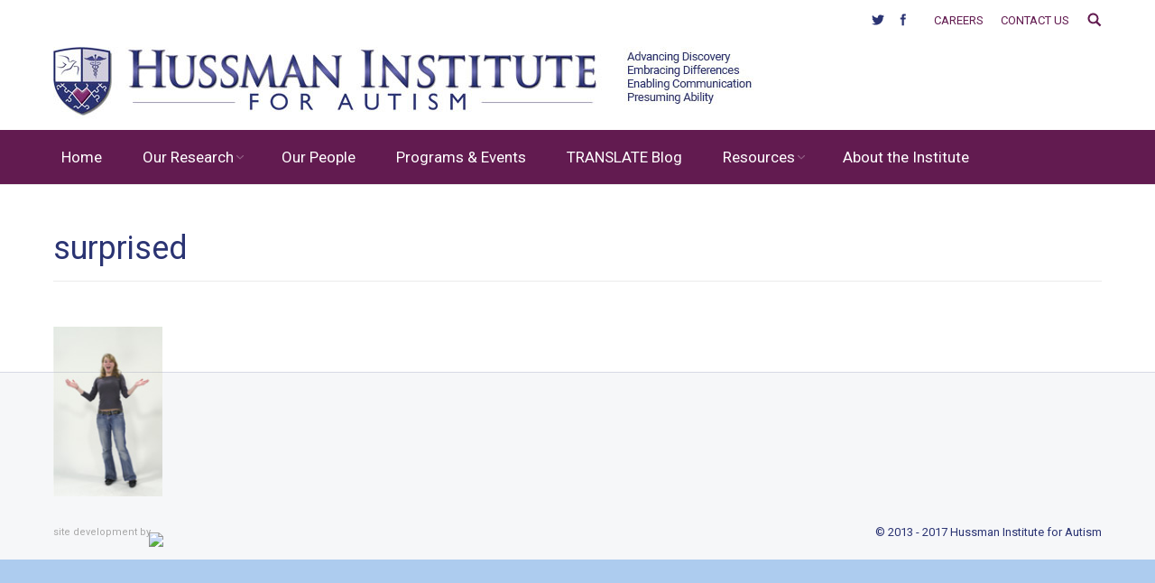

--- FILE ---
content_type: text/html; charset=UTF-8
request_url: https://hussmanautism.org/children-with-autism-identify-emotions-in-body-language-as-well-as-their-neurotypical-peers/surprised/
body_size: 11044
content:
<!DOCTYPE html>
<!--[if IE 6]>
<html id="ie6" class="ancient-ie old-ie no-js" lang="en-US">
<![endif]-->
<!--[if IE 7]>
<html id="ie7" class="ancient-ie old-ie no-js" lang="en-US">
<![endif]-->
<!--[if IE 8]>
<html id="ie8" class="old-ie no-js" lang="en-US">
<![endif]-->
<!--[if IE 9]>
<html id="ie9" class="old-ie9 no-js" lang="en-US">
<![endif]-->
<!--[if !(IE 6) | !(IE 7) | !(IE 8)  ]><!-->
<html class="no-js" lang="en-US">
<!--<![endif]-->
<head>
	<meta charset="UTF-8" />
		<meta name="viewport" content="width=device-width, initial-scale=1, maximum-scale=1">
		<script type="text/javascript">
function createCookie(a,d,b){if(b){var c=new Date;c.setTime(c.getTime()+864E5*b);b="; expires="+c.toGMTString()}else b="";document.cookie=a+"="+d+b+"; path=/"}function readCookie(a){a+="=";for(var d=document.cookie.split(";"),b=0;b<d.length;b++){for(var c=d[b];" "==c.charAt(0);)c=c.substring(1,c.length);if(0==c.indexOf(a))return c.substring(a.length,c.length)}return null}function eraseCookie(a){createCookie(a,"",-1)}
function areCookiesEnabled(){var a=!1;createCookie("testing","Hello",1);null!=readCookie("testing")&&(a=!0,eraseCookie("testing"));return a}(function(a){var d=readCookie("devicePixelRatio"),b=void 0===a.devicePixelRatio?1:a.devicePixelRatio;areCookiesEnabled()&&null==d&&(createCookie("devicePixelRatio",b,7),1!=b&&a.location.reload(!0))})(window);
</script>	<link rel="profile" href="http://gmpg.org/xfn/11" />
	<link rel="pingback" href="https://hussmanautism.org/xmlrpc.php" />
	<!--[if IE]>
	<script src="//html5shiv.googlecode.com/svn/trunk/html5.js"></script>
	<![endif]-->
	<script>
  (function(i,s,o,g,r,a,m){i['GoogleAnalyticsObject']=r;i[r]=i[r]||function(){
  (i[r].q=i[r].q||[]).push(arguments)},i[r].l=1*new Date();a=s.createElement(o),
  m=s.getElementsByTagName(o)[0];a.async=1;a.src=g;m.parentNode.insertBefore(a,m)
  })(window,document,'script','https://www.google-analytics.com/analytics.js','ga');
 
  ga('create', 'UA-90239147-1', 'auto');
  ga('send', 'pageview');
 
</script><meta name='robots' content='index, follow, max-image-preview:large, max-snippet:-1, max-video-preview:-1' />

	<!-- This site is optimized with the Yoast SEO plugin v26.8 - https://yoast.com/product/yoast-seo-wordpress/ -->
	<title>surprised - Hussman Institute for Autism</title>
	<link rel="canonical" href="https://hussmanautism.org/children-with-autism-identify-emotions-in-body-language-as-well-as-their-neurotypical-peers/surprised/" />
	<meta property="og:locale" content="en_US" />
	<meta property="og:type" content="article" />
	<meta property="og:title" content="surprised - Hussman Institute for Autism" />
	<meta property="og:url" content="https://hussmanautism.org/children-with-autism-identify-emotions-in-body-language-as-well-as-their-neurotypical-peers/surprised/" />
	<meta property="og:site_name" content="Hussman Institute for Autism" />
	<meta property="og:image" content="https://hussmanautism.org/children-with-autism-identify-emotions-in-body-language-as-well-as-their-neurotypical-peers/surprised" />
	<meta property="og:image:width" content="121" />
	<meta property="og:image:height" content="188" />
	<meta property="og:image:type" content="image/png" />
	<meta name="twitter:card" content="summary_large_image" />
	<script type="application/ld+json" class="yoast-schema-graph">{"@context":"https://schema.org","@graph":[{"@type":"WebPage","@id":"https://hussmanautism.org/children-with-autism-identify-emotions-in-body-language-as-well-as-their-neurotypical-peers/surprised/","url":"https://hussmanautism.org/children-with-autism-identify-emotions-in-body-language-as-well-as-their-neurotypical-peers/surprised/","name":"surprised - Hussman Institute for Autism","isPartOf":{"@id":"https://hussmanautism.org/#website"},"primaryImageOfPage":{"@id":"https://hussmanautism.org/children-with-autism-identify-emotions-in-body-language-as-well-as-their-neurotypical-peers/surprised/#primaryimage"},"image":{"@id":"https://hussmanautism.org/children-with-autism-identify-emotions-in-body-language-as-well-as-their-neurotypical-peers/surprised/#primaryimage"},"thumbnailUrl":"https://hussmanautism.org/wp-content/uploads/2015/10/surprised.png","datePublished":"2015-10-20T16:15:07+00:00","breadcrumb":{"@id":"https://hussmanautism.org/children-with-autism-identify-emotions-in-body-language-as-well-as-their-neurotypical-peers/surprised/#breadcrumb"},"inLanguage":"en-US","potentialAction":[{"@type":"ReadAction","target":["https://hussmanautism.org/children-with-autism-identify-emotions-in-body-language-as-well-as-their-neurotypical-peers/surprised/"]}]},{"@type":"ImageObject","inLanguage":"en-US","@id":"https://hussmanautism.org/children-with-autism-identify-emotions-in-body-language-as-well-as-their-neurotypical-peers/surprised/#primaryimage","url":"https://hussmanautism.org/wp-content/uploads/2015/10/surprised.png","contentUrl":"https://hussmanautism.org/wp-content/uploads/2015/10/surprised.png","width":121,"height":188},{"@type":"BreadcrumbList","@id":"https://hussmanautism.org/children-with-autism-identify-emotions-in-body-language-as-well-as-their-neurotypical-peers/surprised/#breadcrumb","itemListElement":[{"@type":"ListItem","position":1,"name":"Home","item":"https://hussmanautism.org/"},{"@type":"ListItem","position":2,"name":"Children with autism identify emotions in body language as well as their neurotypical peers","item":"https://hussmanautism.org/children-with-autism-identify-emotions-in-body-language-as-well-as-their-neurotypical-peers/"},{"@type":"ListItem","position":3,"name":"surprised"}]},{"@type":"WebSite","@id":"https://hussmanautism.org/#website","url":"https://hussmanautism.org/","name":"Hussman Institute for Autism","description":"Advancing Discovery. Embracing Differences. Enabling Communication. Presuming Ability.","potentialAction":[{"@type":"SearchAction","target":{"@type":"EntryPoint","urlTemplate":"https://hussmanautism.org/?s={search_term_string}"},"query-input":{"@type":"PropertyValueSpecification","valueRequired":true,"valueName":"search_term_string"}}],"inLanguage":"en-US"}]}</script>
	<!-- / Yoast SEO plugin. -->


<link rel='dns-prefetch' href='//fonts.googleapis.com' />
<link rel="alternate" type="application/rss+xml" title="Hussman Institute for Autism &raquo; Feed" href="https://hussmanautism.org/feed/" />
<link rel="alternate" type="application/rss+xml" title="Hussman Institute for Autism &raquo; Comments Feed" href="https://hussmanautism.org/comments/feed/" />
<link rel="alternate" title="oEmbed (JSON)" type="application/json+oembed" href="https://hussmanautism.org/wp-json/oembed/1.0/embed?url=https%3A%2F%2Fhussmanautism.org%2Fchildren-with-autism-identify-emotions-in-body-language-as-well-as-their-neurotypical-peers%2Fsurprised%2F" />
<link rel="alternate" title="oEmbed (XML)" type="text/xml+oembed" href="https://hussmanautism.org/wp-json/oembed/1.0/embed?url=https%3A%2F%2Fhussmanautism.org%2Fchildren-with-autism-identify-emotions-in-body-language-as-well-as-their-neurotypical-peers%2Fsurprised%2F&#038;format=xml" />
<style id='wp-img-auto-sizes-contain-inline-css' type='text/css'>
img:is([sizes=auto i],[sizes^="auto," i]){contain-intrinsic-size:3000px 1500px}
/*# sourceURL=wp-img-auto-sizes-contain-inline-css */
</style>
<style id='wp-emoji-styles-inline-css' type='text/css'>

	img.wp-smiley, img.emoji {
		display: inline !important;
		border: none !important;
		box-shadow: none !important;
		height: 1em !important;
		width: 1em !important;
		margin: 0 0.07em !important;
		vertical-align: -0.1em !important;
		background: none !important;
		padding: 0 !important;
	}
/*# sourceURL=wp-emoji-styles-inline-css */
</style>
<style id='wp-block-library-inline-css' type='text/css'>
:root{--wp-block-synced-color:#7a00df;--wp-block-synced-color--rgb:122,0,223;--wp-bound-block-color:var(--wp-block-synced-color);--wp-editor-canvas-background:#ddd;--wp-admin-theme-color:#007cba;--wp-admin-theme-color--rgb:0,124,186;--wp-admin-theme-color-darker-10:#006ba1;--wp-admin-theme-color-darker-10--rgb:0,107,160.5;--wp-admin-theme-color-darker-20:#005a87;--wp-admin-theme-color-darker-20--rgb:0,90,135;--wp-admin-border-width-focus:2px}@media (min-resolution:192dpi){:root{--wp-admin-border-width-focus:1.5px}}.wp-element-button{cursor:pointer}:root .has-very-light-gray-background-color{background-color:#eee}:root .has-very-dark-gray-background-color{background-color:#313131}:root .has-very-light-gray-color{color:#eee}:root .has-very-dark-gray-color{color:#313131}:root .has-vivid-green-cyan-to-vivid-cyan-blue-gradient-background{background:linear-gradient(135deg,#00d084,#0693e3)}:root .has-purple-crush-gradient-background{background:linear-gradient(135deg,#34e2e4,#4721fb 50%,#ab1dfe)}:root .has-hazy-dawn-gradient-background{background:linear-gradient(135deg,#faaca8,#dad0ec)}:root .has-subdued-olive-gradient-background{background:linear-gradient(135deg,#fafae1,#67a671)}:root .has-atomic-cream-gradient-background{background:linear-gradient(135deg,#fdd79a,#004a59)}:root .has-nightshade-gradient-background{background:linear-gradient(135deg,#330968,#31cdcf)}:root .has-midnight-gradient-background{background:linear-gradient(135deg,#020381,#2874fc)}:root{--wp--preset--font-size--normal:16px;--wp--preset--font-size--huge:42px}.has-regular-font-size{font-size:1em}.has-larger-font-size{font-size:2.625em}.has-normal-font-size{font-size:var(--wp--preset--font-size--normal)}.has-huge-font-size{font-size:var(--wp--preset--font-size--huge)}.has-text-align-center{text-align:center}.has-text-align-left{text-align:left}.has-text-align-right{text-align:right}.has-fit-text{white-space:nowrap!important}#end-resizable-editor-section{display:none}.aligncenter{clear:both}.items-justified-left{justify-content:flex-start}.items-justified-center{justify-content:center}.items-justified-right{justify-content:flex-end}.items-justified-space-between{justify-content:space-between}.screen-reader-text{border:0;clip-path:inset(50%);height:1px;margin:-1px;overflow:hidden;padding:0;position:absolute;width:1px;word-wrap:normal!important}.screen-reader-text:focus{background-color:#ddd;clip-path:none;color:#444;display:block;font-size:1em;height:auto;left:5px;line-height:normal;padding:15px 23px 14px;text-decoration:none;top:5px;width:auto;z-index:100000}html :where(.has-border-color){border-style:solid}html :where([style*=border-top-color]){border-top-style:solid}html :where([style*=border-right-color]){border-right-style:solid}html :where([style*=border-bottom-color]){border-bottom-style:solid}html :where([style*=border-left-color]){border-left-style:solid}html :where([style*=border-width]){border-style:solid}html :where([style*=border-top-width]){border-top-style:solid}html :where([style*=border-right-width]){border-right-style:solid}html :where([style*=border-bottom-width]){border-bottom-style:solid}html :where([style*=border-left-width]){border-left-style:solid}html :where(img[class*=wp-image-]){height:auto;max-width:100%}:where(figure){margin:0 0 1em}html :where(.is-position-sticky){--wp-admin--admin-bar--position-offset:var(--wp-admin--admin-bar--height,0px)}@media screen and (max-width:600px){html :where(.is-position-sticky){--wp-admin--admin-bar--position-offset:0px}}

/*# sourceURL=wp-block-library-inline-css */
</style><style id='global-styles-inline-css' type='text/css'>
:root{--wp--preset--aspect-ratio--square: 1;--wp--preset--aspect-ratio--4-3: 4/3;--wp--preset--aspect-ratio--3-4: 3/4;--wp--preset--aspect-ratio--3-2: 3/2;--wp--preset--aspect-ratio--2-3: 2/3;--wp--preset--aspect-ratio--16-9: 16/9;--wp--preset--aspect-ratio--9-16: 9/16;--wp--preset--color--black: #000000;--wp--preset--color--cyan-bluish-gray: #abb8c3;--wp--preset--color--white: #ffffff;--wp--preset--color--pale-pink: #f78da7;--wp--preset--color--vivid-red: #cf2e2e;--wp--preset--color--luminous-vivid-orange: #ff6900;--wp--preset--color--luminous-vivid-amber: #fcb900;--wp--preset--color--light-green-cyan: #7bdcb5;--wp--preset--color--vivid-green-cyan: #00d084;--wp--preset--color--pale-cyan-blue: #8ed1fc;--wp--preset--color--vivid-cyan-blue: #0693e3;--wp--preset--color--vivid-purple: #9b51e0;--wp--preset--gradient--vivid-cyan-blue-to-vivid-purple: linear-gradient(135deg,rgb(6,147,227) 0%,rgb(155,81,224) 100%);--wp--preset--gradient--light-green-cyan-to-vivid-green-cyan: linear-gradient(135deg,rgb(122,220,180) 0%,rgb(0,208,130) 100%);--wp--preset--gradient--luminous-vivid-amber-to-luminous-vivid-orange: linear-gradient(135deg,rgb(252,185,0) 0%,rgb(255,105,0) 100%);--wp--preset--gradient--luminous-vivid-orange-to-vivid-red: linear-gradient(135deg,rgb(255,105,0) 0%,rgb(207,46,46) 100%);--wp--preset--gradient--very-light-gray-to-cyan-bluish-gray: linear-gradient(135deg,rgb(238,238,238) 0%,rgb(169,184,195) 100%);--wp--preset--gradient--cool-to-warm-spectrum: linear-gradient(135deg,rgb(74,234,220) 0%,rgb(151,120,209) 20%,rgb(207,42,186) 40%,rgb(238,44,130) 60%,rgb(251,105,98) 80%,rgb(254,248,76) 100%);--wp--preset--gradient--blush-light-purple: linear-gradient(135deg,rgb(255,206,236) 0%,rgb(152,150,240) 100%);--wp--preset--gradient--blush-bordeaux: linear-gradient(135deg,rgb(254,205,165) 0%,rgb(254,45,45) 50%,rgb(107,0,62) 100%);--wp--preset--gradient--luminous-dusk: linear-gradient(135deg,rgb(255,203,112) 0%,rgb(199,81,192) 50%,rgb(65,88,208) 100%);--wp--preset--gradient--pale-ocean: linear-gradient(135deg,rgb(255,245,203) 0%,rgb(182,227,212) 50%,rgb(51,167,181) 100%);--wp--preset--gradient--electric-grass: linear-gradient(135deg,rgb(202,248,128) 0%,rgb(113,206,126) 100%);--wp--preset--gradient--midnight: linear-gradient(135deg,rgb(2,3,129) 0%,rgb(40,116,252) 100%);--wp--preset--font-size--small: 13px;--wp--preset--font-size--medium: 20px;--wp--preset--font-size--large: 36px;--wp--preset--font-size--x-large: 42px;--wp--preset--spacing--20: 0.44rem;--wp--preset--spacing--30: 0.67rem;--wp--preset--spacing--40: 1rem;--wp--preset--spacing--50: 1.5rem;--wp--preset--spacing--60: 2.25rem;--wp--preset--spacing--70: 3.38rem;--wp--preset--spacing--80: 5.06rem;--wp--preset--shadow--natural: 6px 6px 9px rgba(0, 0, 0, 0.2);--wp--preset--shadow--deep: 12px 12px 50px rgba(0, 0, 0, 0.4);--wp--preset--shadow--sharp: 6px 6px 0px rgba(0, 0, 0, 0.2);--wp--preset--shadow--outlined: 6px 6px 0px -3px rgb(255, 255, 255), 6px 6px rgb(0, 0, 0);--wp--preset--shadow--crisp: 6px 6px 0px rgb(0, 0, 0);}:where(.is-layout-flex){gap: 0.5em;}:where(.is-layout-grid){gap: 0.5em;}body .is-layout-flex{display: flex;}.is-layout-flex{flex-wrap: wrap;align-items: center;}.is-layout-flex > :is(*, div){margin: 0;}body .is-layout-grid{display: grid;}.is-layout-grid > :is(*, div){margin: 0;}:where(.wp-block-columns.is-layout-flex){gap: 2em;}:where(.wp-block-columns.is-layout-grid){gap: 2em;}:where(.wp-block-post-template.is-layout-flex){gap: 1.25em;}:where(.wp-block-post-template.is-layout-grid){gap: 1.25em;}.has-black-color{color: var(--wp--preset--color--black) !important;}.has-cyan-bluish-gray-color{color: var(--wp--preset--color--cyan-bluish-gray) !important;}.has-white-color{color: var(--wp--preset--color--white) !important;}.has-pale-pink-color{color: var(--wp--preset--color--pale-pink) !important;}.has-vivid-red-color{color: var(--wp--preset--color--vivid-red) !important;}.has-luminous-vivid-orange-color{color: var(--wp--preset--color--luminous-vivid-orange) !important;}.has-luminous-vivid-amber-color{color: var(--wp--preset--color--luminous-vivid-amber) !important;}.has-light-green-cyan-color{color: var(--wp--preset--color--light-green-cyan) !important;}.has-vivid-green-cyan-color{color: var(--wp--preset--color--vivid-green-cyan) !important;}.has-pale-cyan-blue-color{color: var(--wp--preset--color--pale-cyan-blue) !important;}.has-vivid-cyan-blue-color{color: var(--wp--preset--color--vivid-cyan-blue) !important;}.has-vivid-purple-color{color: var(--wp--preset--color--vivid-purple) !important;}.has-black-background-color{background-color: var(--wp--preset--color--black) !important;}.has-cyan-bluish-gray-background-color{background-color: var(--wp--preset--color--cyan-bluish-gray) !important;}.has-white-background-color{background-color: var(--wp--preset--color--white) !important;}.has-pale-pink-background-color{background-color: var(--wp--preset--color--pale-pink) !important;}.has-vivid-red-background-color{background-color: var(--wp--preset--color--vivid-red) !important;}.has-luminous-vivid-orange-background-color{background-color: var(--wp--preset--color--luminous-vivid-orange) !important;}.has-luminous-vivid-amber-background-color{background-color: var(--wp--preset--color--luminous-vivid-amber) !important;}.has-light-green-cyan-background-color{background-color: var(--wp--preset--color--light-green-cyan) !important;}.has-vivid-green-cyan-background-color{background-color: var(--wp--preset--color--vivid-green-cyan) !important;}.has-pale-cyan-blue-background-color{background-color: var(--wp--preset--color--pale-cyan-blue) !important;}.has-vivid-cyan-blue-background-color{background-color: var(--wp--preset--color--vivid-cyan-blue) !important;}.has-vivid-purple-background-color{background-color: var(--wp--preset--color--vivid-purple) !important;}.has-black-border-color{border-color: var(--wp--preset--color--black) !important;}.has-cyan-bluish-gray-border-color{border-color: var(--wp--preset--color--cyan-bluish-gray) !important;}.has-white-border-color{border-color: var(--wp--preset--color--white) !important;}.has-pale-pink-border-color{border-color: var(--wp--preset--color--pale-pink) !important;}.has-vivid-red-border-color{border-color: var(--wp--preset--color--vivid-red) !important;}.has-luminous-vivid-orange-border-color{border-color: var(--wp--preset--color--luminous-vivid-orange) !important;}.has-luminous-vivid-amber-border-color{border-color: var(--wp--preset--color--luminous-vivid-amber) !important;}.has-light-green-cyan-border-color{border-color: var(--wp--preset--color--light-green-cyan) !important;}.has-vivid-green-cyan-border-color{border-color: var(--wp--preset--color--vivid-green-cyan) !important;}.has-pale-cyan-blue-border-color{border-color: var(--wp--preset--color--pale-cyan-blue) !important;}.has-vivid-cyan-blue-border-color{border-color: var(--wp--preset--color--vivid-cyan-blue) !important;}.has-vivid-purple-border-color{border-color: var(--wp--preset--color--vivid-purple) !important;}.has-vivid-cyan-blue-to-vivid-purple-gradient-background{background: var(--wp--preset--gradient--vivid-cyan-blue-to-vivid-purple) !important;}.has-light-green-cyan-to-vivid-green-cyan-gradient-background{background: var(--wp--preset--gradient--light-green-cyan-to-vivid-green-cyan) !important;}.has-luminous-vivid-amber-to-luminous-vivid-orange-gradient-background{background: var(--wp--preset--gradient--luminous-vivid-amber-to-luminous-vivid-orange) !important;}.has-luminous-vivid-orange-to-vivid-red-gradient-background{background: var(--wp--preset--gradient--luminous-vivid-orange-to-vivid-red) !important;}.has-very-light-gray-to-cyan-bluish-gray-gradient-background{background: var(--wp--preset--gradient--very-light-gray-to-cyan-bluish-gray) !important;}.has-cool-to-warm-spectrum-gradient-background{background: var(--wp--preset--gradient--cool-to-warm-spectrum) !important;}.has-blush-light-purple-gradient-background{background: var(--wp--preset--gradient--blush-light-purple) !important;}.has-blush-bordeaux-gradient-background{background: var(--wp--preset--gradient--blush-bordeaux) !important;}.has-luminous-dusk-gradient-background{background: var(--wp--preset--gradient--luminous-dusk) !important;}.has-pale-ocean-gradient-background{background: var(--wp--preset--gradient--pale-ocean) !important;}.has-electric-grass-gradient-background{background: var(--wp--preset--gradient--electric-grass) !important;}.has-midnight-gradient-background{background: var(--wp--preset--gradient--midnight) !important;}.has-small-font-size{font-size: var(--wp--preset--font-size--small) !important;}.has-medium-font-size{font-size: var(--wp--preset--font-size--medium) !important;}.has-large-font-size{font-size: var(--wp--preset--font-size--large) !important;}.has-x-large-font-size{font-size: var(--wp--preset--font-size--x-large) !important;}
/*# sourceURL=global-styles-inline-css */
</style>

<style id='classic-theme-styles-inline-css' type='text/css'>
/*! This file is auto-generated */
.wp-block-button__link{color:#fff;background-color:#32373c;border-radius:9999px;box-shadow:none;text-decoration:none;padding:calc(.667em + 2px) calc(1.333em + 2px);font-size:1.125em}.wp-block-file__button{background:#32373c;color:#fff;text-decoration:none}
/*# sourceURL=/wp-includes/css/classic-themes.min.css */
</style>
<link rel='stylesheet' id='parent-style-css' href='https://hussmanautism.org/wp-content/themes/NextLOGiK/style.css?ver=6.9' type='text/css' media='all' />
<link rel='stylesheet' id='dt-web-fonts-css' href='https://fonts.googleapis.com/css?family=Roboto%3A400%2C400italic%2C500&#038;ver=6.9' type='text/css' media='all' />
<link rel='stylesheet' id='dt-main-css' href='https://hussmanautism.org/wp-content/themes/NextLOGiK/css/main.min.css?ver=1.0.0' type='text/css' media='all' />
<link rel='stylesheet' id='dt-awsome-fonts-css' href='https://hussmanautism.org/wp-content/themes/NextLOGiK/css/font-awesome.min.css?ver=1.0.0' type='text/css' media='all' />
<link rel='stylesheet' id='dt-fontello-css' href='https://hussmanautism.org/wp-content/themes/NextLOGiK/css/fontello/css/fontello.css?ver=1.0.0' type='text/css' media='all' />
<link rel='stylesheet' id='dt-main.less-css' href='https://hussmanautism.org/wp-content/uploads/wp-less/NextLOGiK/css/main-ece444aa96.css?ver=1.0.0' type='text/css' media='all' />
<link rel='stylesheet' id='dt-custom.less-css' href='https://hussmanautism.org/wp-content/uploads/wp-less/NextLOGiK/css/custom-ece444aa96.css?ver=1.0.0' type='text/css' media='all' />
<link rel='stylesheet' id='dt-media.less-css' href='https://hussmanautism.org/wp-content/uploads/wp-less/NextLOGiK/css/media-ece444aa96.css?ver=1.0.0' type='text/css' media='all' />
<link rel='stylesheet' id='style-css' href='https://hussmanautism.org/wp-content/themes/HussmanResearch-Child/style.css?ver=1.0.0' type='text/css' media='all' />
<style id='style-inline-css' type='text/css'>
html:not(.mobile-true) #main img:not(.animate-element, .ls-s-1),
html:not(.mobile-true) #header img,
html:not(.mobile-true) #bottom-bar img {
    opacity: 1 !important;
}
/*# sourceURL=style-inline-css */
</style>
<link rel='stylesheet' id='ultimate-style-css' href='https://hussmanautism.org/wp-content/plugins/Ultimate_VC_Addons/assets/min-css/style.min.css?ver=3.13.1' type='text/css' media='all' />
<link rel='stylesheet' id='bsf-Defaults-css' href='https://hussmanautism.org/wp-content/uploads/smile_fonts/Defaults/Defaults.css?ver=6.9' type='text/css' media='all' />
<script type="text/javascript" src="https://hussmanautism.org/wp-content/plugins/enable-jquery-migrate-helper/js/jquery/jquery-1.12.4-wp.js?ver=1.12.4-wp" id="jquery-core-js"></script>
<script type="text/javascript" src="https://hussmanautism.org/wp-content/plugins/enable-jquery-migrate-helper/js/jquery-migrate/jquery-migrate-1.4.1-wp.js?ver=1.4.1-wp" id="jquery-migrate-js"></script>
<script type="text/javascript" src="https://hussmanautism.org/wp-content/plugins/revslider/public/assets/js/rbtools.min.js?ver=6.6.15" async id="tp-tools-js"></script>
<script type="text/javascript" src="https://hussmanautism.org/wp-content/plugins/revslider/public/assets/js/rs6.min.js?ver=6.6.15" async id="revmin-js"></script>
<script type="text/javascript" id="dt-above-fold-js-extra">
/* <![CDATA[ */
var dtLocal = {"passText":"To view this protected post, enter the password below:","moreButtonText":{"loading":"Loading..."},"postID":"1416","ajaxurl":"https://hussmanautism.org/wp-admin/admin-ajax.php","contactNonce":"0006bbd1c3","ajaxNonce":"e73794c83c","pageData":"","themeSettings":{"smoothScroll":"off","lazyLoading":false,"accentColor":{"mode":"solid","color":"#621b50"},"mobileHeader":{"firstSwitchPoint":970},"content":{"responsivenessTreshold":970,"textColor":"#777777","headerColor":"#621b50"},"stripes":{"stripe1":{"textColor":"#777777","headerColor":"#333333"},"stripe2":{"textColor":"#f9f9f9","headerColor":"#f9f9f9"},"stripe3":{"textColor":"#2f363d","headerColor":"#2f363d"}}}};
//# sourceURL=dt-above-fold-js-extra
/* ]]> */
</script>
<script type="text/javascript" src="https://hussmanautism.org/wp-content/themes/NextLOGiK/js/above-the-fold.min.js?ver=1.0.0" id="dt-above-fold-js"></script>
<script type="text/javascript" src="https://hussmanautism.org/wp-content/plugins/Ultimate_VC_Addons/assets/min-js/ultimate.min.js?ver=3.13.1" id="ultimate-script-js"></script>
<script></script><link rel="https://api.w.org/" href="https://hussmanautism.org/wp-json/" /><link rel="alternate" title="JSON" type="application/json" href="https://hussmanautism.org/wp-json/wp/v2/media/1416" /><link rel="EditURI" type="application/rsd+xml" title="RSD" href="https://hussmanautism.org/xmlrpc.php?rsd" />
<meta name="generator" content="WordPress 6.9" />
<link rel='shortlink' href='https://hussmanautism.org/?p=1416' />
		<script type="text/javascript">
			dtGlobals.logoEnabled = 1;
			dtGlobals.logoURL = '';
			dtGlobals.logoW = '0';
			dtGlobals.logoH = '0';
			smartMenu = 0;
		</script>
		<meta name="generator" content="Powered by WPBakery Page Builder - drag and drop page builder for WordPress."/>
<meta name="generator" content="Powered by Slider Revolution 6.6.15 - responsive, Mobile-Friendly Slider Plugin for WordPress with comfortable drag and drop interface." />
<link rel="icon" href="https://hussmanautism.org/wp-content/uploads/2015/10/cropped-faviconlg-32x32.png" sizes="32x32" />
<link rel="icon" href="https://hussmanautism.org/wp-content/uploads/2015/10/cropped-faviconlg-192x192.png" sizes="192x192" />
<link rel="apple-touch-icon" href="https://hussmanautism.org/wp-content/uploads/2015/10/cropped-faviconlg-180x180.png" />
<meta name="msapplication-TileImage" content="https://hussmanautism.org/wp-content/uploads/2015/10/cropped-faviconlg-270x270.png" />
<script>function setREVStartSize(e){
			//window.requestAnimationFrame(function() {
				window.RSIW = window.RSIW===undefined ? window.innerWidth : window.RSIW;
				window.RSIH = window.RSIH===undefined ? window.innerHeight : window.RSIH;
				try {
					var pw = document.getElementById(e.c).parentNode.offsetWidth,
						newh;
					pw = pw===0 || isNaN(pw) || (e.l=="fullwidth" || e.layout=="fullwidth") ? window.RSIW : pw;
					e.tabw = e.tabw===undefined ? 0 : parseInt(e.tabw);
					e.thumbw = e.thumbw===undefined ? 0 : parseInt(e.thumbw);
					e.tabh = e.tabh===undefined ? 0 : parseInt(e.tabh);
					e.thumbh = e.thumbh===undefined ? 0 : parseInt(e.thumbh);
					e.tabhide = e.tabhide===undefined ? 0 : parseInt(e.tabhide);
					e.thumbhide = e.thumbhide===undefined ? 0 : parseInt(e.thumbhide);
					e.mh = e.mh===undefined || e.mh=="" || e.mh==="auto" ? 0 : parseInt(e.mh,0);
					if(e.layout==="fullscreen" || e.l==="fullscreen")
						newh = Math.max(e.mh,window.RSIH);
					else{
						e.gw = Array.isArray(e.gw) ? e.gw : [e.gw];
						for (var i in e.rl) if (e.gw[i]===undefined || e.gw[i]===0) e.gw[i] = e.gw[i-1];
						e.gh = e.el===undefined || e.el==="" || (Array.isArray(e.el) && e.el.length==0)? e.gh : e.el;
						e.gh = Array.isArray(e.gh) ? e.gh : [e.gh];
						for (var i in e.rl) if (e.gh[i]===undefined || e.gh[i]===0) e.gh[i] = e.gh[i-1];
											
						var nl = new Array(e.rl.length),
							ix = 0,
							sl;
						e.tabw = e.tabhide>=pw ? 0 : e.tabw;
						e.thumbw = e.thumbhide>=pw ? 0 : e.thumbw;
						e.tabh = e.tabhide>=pw ? 0 : e.tabh;
						e.thumbh = e.thumbhide>=pw ? 0 : e.thumbh;
						for (var i in e.rl) nl[i] = e.rl[i]<window.RSIW ? 0 : e.rl[i];
						sl = nl[0];
						for (var i in nl) if (sl>nl[i] && nl[i]>0) { sl = nl[i]; ix=i;}
						var m = pw>(e.gw[ix]+e.tabw+e.thumbw) ? 1 : (pw-(e.tabw+e.thumbw)) / (e.gw[ix]);
						newh =  (e.gh[ix] * m) + (e.tabh + e.thumbh);
					}
					var el = document.getElementById(e.c);
					if (el!==null && el) el.style.height = newh+"px";
					el = document.getElementById(e.c+"_wrapper");
					if (el!==null && el) {
						el.style.height = newh+"px";
						el.style.display = "block";
					}
				} catch(e){
					console.log("Failure at Presize of Slider:" + e)
				}
			//});
		  };</script>
<noscript><style> .wpb_animate_when_almost_visible { opacity: 1; }</style></noscript><link rel='stylesheet' id='rs-plugin-settings-css' href='https://hussmanautism.org/wp-content/plugins/revslider/public/assets/css/rs6.css?ver=6.6.15' type='text/css' media='all' />
<style id='rs-plugin-settings-inline-css' type='text/css'>
.tp-caption a{color:#ff7302;text-shadow:none;-webkit-transition:all 0.2s ease-out;-moz-transition:all 0.2s ease-out;-o-transition:all 0.2s ease-out;-ms-transition:all 0.2s ease-out}.tp-caption a:hover{color:#ffa902}
/*# sourceURL=rs-plugin-settings-inline-css */
</style>
</head>

<body class="attachment wp-singular attachment-template-default single single-attachment postid-1416 attachmentid-1416 attachment-png wp-theme-NextLOGiK wp-child-theme-HussmanResearch-Child no-comments image-blur rollover-show-icon srcset-enabled btn-material style-ios boxes-transparent-bg bold-icons wpb-js-composer js-comp-ver-7.0 vc_responsive">



<div id="page">


<!-- left, center, classic, side -->

		<!-- !Header -->
	<header id="header" class="solid-bg show-device-logo show-mobile-logo dt-parent-menu-clickable line-decoration logo-classic" role="banner"><!-- class="overlap"; class="logo-left", class="logo-center", class="logo-classic" -->

				<!-- !Top-bar -->
		<div id="top-bar" role="complementary" class="text-small solid-bg top-bar-hide">
			<div class="wf-wrap">
				<div class="wf-container-top">
					<div class="wf-table wf-mobile-collapsed">

						
						
						<div class="right-block wf-td"><div class="soc-ico custom-bg hover-accent-bg"><a title="Facebook" href="https://www.facebook.com/pages/Hussman-Institute-for-Autism/700063916806850" target="_blank" class="facebook"><span class="assistive-text">Facebook</span></a><a title="Twitter" href="https://twitter.com/HussmanAutism" target="_blank" class="twitter"><span class="assistive-text">Twitter</span></a></div><div class="mini-nav"><ul>
<li class=" menu-item menu-item-type-post_type menu-item-object-page menu-item-264 first"><a href="https://hussmanautism.org/careers/" data-level="1"><span>CAREERS</span></a></li> 
<li class=" menu-item menu-item-type-post_type menu-item-object-page menu-item-248"><a href="https://hussmanautism.org/contact-us/" data-level="1"><span>CONTACT US</span></a></li> 
</ul><div class="menu-select"><span class="customSelect1"><span class="customSelectInner">Top Bar Menu</span></span></div></div><div class="mini-search">
	<form class="searchform" role="search" method="get" action="https://hussmanautism.org/">
		<input type="text" class="field searchform-s" name="s" value="" placeholder="Type and hit enter &hellip;" />
				<input type="submit" class="assistive-text searchsubmit" value="Go!" />
		<a href="#go" id="trigger-overlay" class="submit text-disable">&nbsp;</a>
	</form>
</div></div>
					</div><!-- .wf-table -->
				</div><!-- .wf-container-top -->
			</div><!-- .wf-wrap -->
		</div><!-- #top-bar -->
		<div class="wf-wrap">
			<div class="wf-table">

								<!-- !- Branding -->
				<div id="branding" class="wf-td">

					<a href="https://hussmanautism.org/"><img class=" preload-me" srcset="https://hussmanautism.org/wp-content/uploads/2015/09/HussmanInstituteLogo_5.jpg 1x, https://hussmanautism.org/wp-content/uploads/2015/09/HussmanInstituteLogo_5.jpg 2x" width="800" height="90"  alt="Hussman Institute for Autism" /><img class="mobile-logo preload-me" srcset="https://hussmanautism.org/wp-content/uploads/2015/07/HussmanInstituteLogo_2.jpg 1x, https://hussmanautism.org/wp-content/uploads/2015/07/HussmanInstituteLogo_2.jpg 2x" width="300" height="42"  alt="Hussman Institute for Autism" /></a>
					<div id="site-title" class="assistive-text">Hussman Institute for Autism</div>
					<div id="site-description" class="assistive-text">Advancing Discovery. Embracing Differences. Enabling Communication. Presuming Ability.</div>
				</div>
				
			</div><!-- .wf-table -->
		</div><!-- .wf-wrap -->
		<div class="navigation-holder">
			<div class="wf-wrap ">

						<!-- !- Navigation -->
		<nav id="navigation">
			<ul id="main-nav" class="fancy-rollovers wf-mobile-hidden">
<li class=" menu-item menu-item-type-post_type menu-item-object-page menu-item-home menu-item-285 first menu-frame-on level-arrows-on"><a href="https://hussmanautism.org/"><span>Home</span></a></li> 
<li class=" menu-item menu-item-type-post_type menu-item-object-page menu-item-has-children menu-item-681 dt-mega-menu mega-auto-width mega-column-3 has-children menu-frame-on level-arrows-on"><a href="https://hussmanautism.org/our-research/"><span>Our Research</span></a><div class="sub-nav"><ul>
<li class=" menu-item menu-item-type-post_type menu-item-object-page menu-item-has-children menu-item-215 dt-mega-parent wf-1-3 first has-children level-arrows-on"><a href="https://hussmanautism.org/our-research/program-on-neuroscience/"><span>Program on Neuroscience</span></a><div class="sub-nav"><ul>
<li class=" menu-item menu-item-type-post_type menu-item-object-page menu-item-212 first level-arrows-on"><a href="https://hussmanautism.org/our-research/program-on-neuroscience/autism-brain-development-laboratory/"><span>Autism and Brain Development Laboratory: Migration</span></a></li> 
<li class=" menu-item menu-item-type-post_type menu-item-object-page menu-item-436 level-arrows-on"><a href="https://hussmanautism.org/our-research/program-on-neuroscience/autism-neurocircuitry-laboratory/"><span>Autism Neurocircuitry Laboratory: Neurochemistry</span></a></li> 
<li class=" menu-item menu-item-type-post_type menu-item-object-page menu-item-213 level-arrows-on"><a href="https://hussmanautism.org/our-research/program-on-neuroscience/human-stem-cell-neurophysiology-laboratory/"><span>Human Stem Cell Neurophysiology Laboratory</span></a></li> 
<li class=" menu-item menu-item-type-post_type menu-item-object-page menu-item-211 level-arrows-on"><a href="https://hussmanautism.org/our-research/program-on-neuroscience/neural-circuit-development-laboratory/"><span>Neural Circuit Development Laboratory: Adhesion</span></a></li> 
<li class=" menu-item menu-item-type-post_type menu-item-object-page menu-item-214 level-arrows-on"><a href="https://hussmanautism.org/our-research/program-on-neuroscience/neuronal-connectivity-laboratory/"><span>Neuronal Connectivity Laboratory: Cytoskeleton</span></a></li> 
<li class=" menu-item menu-item-type-post_type menu-item-object-page menu-item-484 level-arrows-on"><a href="https://hussmanautism.org/laboratory-of-neural-circuits-behavior/"><span>Laboratory of Neural Circuits &#038; Behavior: Electrophysiology</span></a></li> </ul></div></li> 
<li class=" menu-item menu-item-type-post_type menu-item-object-page menu-item-has-children menu-item-216 dt-mega-parent wf-1-3 has-children level-arrows-on"><a href="https://hussmanautism.org/our-research/program-on-supports/"><span>Program on Supports</span></a><div class="sub-nav"><ul>
<li class=" menu-item menu-item-type-post_type menu-item-object-page menu-item-457 first level-arrows-on"><a href="https://hussmanautism.org/our-research/program-on-supports/augmentative-alternative-communication-research-group/"><span>Augmentative &#038; Alternative Communication</span></a></li> 
<li class=" menu-item menu-item-type-post_type menu-item-object-page menu-item-1044 level-arrows-on"><a href="https://hussmanautism.org/our-research/program-on-supports/1032-2/"><span>Positive Behavior Supports</span></a></li> 
<li class=" menu-item menu-item-type-post_type menu-item-object-page menu-item-2199 level-arrows-on"><a href="https://hussmanautism.org/communication-and-inclusion/"><span>Communication and Inclusion</span></a></li> </ul></div></li> </ul></div></li> 
<li class=" menu-item menu-item-type-post_type menu-item-object-page menu-item-274 dt-mega-menu mega-auto-width mega-column-3 menu-frame-on level-arrows-on"><a href="https://hussmanautism.org/our-people/"><span>Our People</span></a></li> 
<li class=" menu-item menu-item-type-post_type menu-item-object-page menu-item-408 menu-frame-on level-arrows-on"><a href="https://hussmanautism.org/programs-events/"><span>Programs &#038; Events</span></a></li> 
<li class=" menu-item menu-item-type-post_type menu-item-object-page menu-item-240 menu-frame-on level-arrows-on"><a href="https://hussmanautism.org/blog/"><span>TRANSLATE Blog</span></a></li> 
<li class=" menu-item menu-item-type-post_type menu-item-object-page menu-item-has-children menu-item-474 has-children menu-frame-on level-arrows-on"><a href="https://hussmanautism.org/resources/"><span>Resources</span></a><div class="sub-nav"><ul>
<li class=" menu-item menu-item-type-post_type menu-item-object-page menu-item-549 first level-arrows-on"><a href="https://hussmanautism.org/resources/recommended-reading/"><span>Recommended Reading</span></a></li> </ul></div></li> 
<li class=" menu-item menu-item-type-post_type menu-item-object-page menu-item-220 menu-frame-on level-arrows-on"><a href="https://hussmanautism.org/about-the-institute/"><span>About the Institute</span></a></li> 
</ul>
				<a href="#show-menu" rel="nofollow" id="mobile-menu" class="accent-bg">
					<span class="menu-open">Menu</span>
					<span class="menu-back">back</span>
					<span class="wf-phone-visible">&nbsp;</span>
				</a>

			
			
		</nav>

			
			</div><!-- .wf-wrap -->
		</div><!-- .navigation-holder -->

	</header><!-- #masthead -->

	
		<div class="page-title title-left breadcrumbs-off" style="min-height: 106px;">
			<div class="wf-wrap">
				<div class="wf-container-title">
					<div class="wf-table" style="height: 106px;">

						<div class="wf-td hgroup"><h1 class="h2-size entry-title">surprised</h1></div>
					</div>
				</div>
			</div>
		</div>

		
	
	<div id="main" class="sidebar-none"><!-- class="sidebar-none", class="sidebar-left", class="sidebar-right" -->

		
		<div class="main-gradient"></div>
		<div class="wf-wrap">
			<div class="wf-container-main">

				
	
			<!-- Content -->
			<div id="content" class="content" role="main">

				
					
						<article id="post-1416" class="post-1416 attachment type-attachment status-inherit description-off">

							
							
<img class="alignleft preload-me" src="https://hussmanautism.org/wp-content/uploads/2015/10/surprised.png" width="121" height="188"  alt=""/>

						</article>

						
					
				
			</div><!-- #content -->

			

			</div><!-- .wf-container -->
		</div><!-- .wf-wrap -->
	</div><!-- #main -->

	
	<!-- !Footer -->
	<footer id="footer" class="footer transparent-bg">

		
<!-- !Bottom-bar -->
<div id="bottom-bar" class="full-width-line" role="contentinfo">
	<div class="wf-wrap">
		<div class="wf-container-bottom">
			<div class="wf-table wf-mobile-collapsed">

				
					<div class="wf-td">
						<div class="wf-float-left">

							<div class="devBy">site development by <a href="http://www.nextlogik.com" target="_blank"><img src="http://104.238.74.176/~hussmanresearch/wp-content/uploads/2015/07/NL_bug.png"></a></div>
						</div>
					</div>

				
				<div class="wf-td">

					
				</div>

				
					<div class="wf-td bottom-text-block">

						<p>&copy; 2013 - 2017 Hussman Institute for Autism</p>

					</div>

				
			</div>
		</div><!-- .wf-container-bottom -->
	</div><!-- .wf-wrap -->
</div><!-- #bottom-bar -->
	</footer><!-- #footer -->



	<a href="#" class="scroll-top"></a>

</div><!-- #page -->

		<script>
			window.RS_MODULES = window.RS_MODULES || {};
			window.RS_MODULES.modules = window.RS_MODULES.modules || {};
			window.RS_MODULES.waiting = window.RS_MODULES.waiting || [];
			window.RS_MODULES.defered = false;
			window.RS_MODULES.moduleWaiting = window.RS_MODULES.moduleWaiting || {};
			window.RS_MODULES.type = 'compiled';
		</script>
		<script type="speculationrules">
{"prefetch":[{"source":"document","where":{"and":[{"href_matches":"/*"},{"not":{"href_matches":["/wp-*.php","/wp-admin/*","/wp-content/uploads/*","/wp-content/*","/wp-content/plugins/*","/wp-content/themes/HussmanResearch-Child/*","/wp-content/themes/NextLOGiK/*","/*\\?(.+)"]}},{"not":{"selector_matches":"a[rel~=\"nofollow\"]"}},{"not":{"selector_matches":".no-prefetch, .no-prefetch a"}}]},"eagerness":"conservative"}]}
</script>
<script type="text/javascript" src="https://hussmanautism.org/wp-content/themes/NextLOGiK/js/main.min.js?ver=1.0.0" id="dt-main-js"></script>
<script id="wp-emoji-settings" type="application/json">
{"baseUrl":"https://s.w.org/images/core/emoji/17.0.2/72x72/","ext":".png","svgUrl":"https://s.w.org/images/core/emoji/17.0.2/svg/","svgExt":".svg","source":{"concatemoji":"https://hussmanautism.org/wp-includes/js/wp-emoji-release.min.js?ver=6.9"}}
</script>
<script type="module">
/* <![CDATA[ */
/*! This file is auto-generated */
const a=JSON.parse(document.getElementById("wp-emoji-settings").textContent),o=(window._wpemojiSettings=a,"wpEmojiSettingsSupports"),s=["flag","emoji"];function i(e){try{var t={supportTests:e,timestamp:(new Date).valueOf()};sessionStorage.setItem(o,JSON.stringify(t))}catch(e){}}function c(e,t,n){e.clearRect(0,0,e.canvas.width,e.canvas.height),e.fillText(t,0,0);t=new Uint32Array(e.getImageData(0,0,e.canvas.width,e.canvas.height).data);e.clearRect(0,0,e.canvas.width,e.canvas.height),e.fillText(n,0,0);const a=new Uint32Array(e.getImageData(0,0,e.canvas.width,e.canvas.height).data);return t.every((e,t)=>e===a[t])}function p(e,t){e.clearRect(0,0,e.canvas.width,e.canvas.height),e.fillText(t,0,0);var n=e.getImageData(16,16,1,1);for(let e=0;e<n.data.length;e++)if(0!==n.data[e])return!1;return!0}function u(e,t,n,a){switch(t){case"flag":return n(e,"\ud83c\udff3\ufe0f\u200d\u26a7\ufe0f","\ud83c\udff3\ufe0f\u200b\u26a7\ufe0f")?!1:!n(e,"\ud83c\udde8\ud83c\uddf6","\ud83c\udde8\u200b\ud83c\uddf6")&&!n(e,"\ud83c\udff4\udb40\udc67\udb40\udc62\udb40\udc65\udb40\udc6e\udb40\udc67\udb40\udc7f","\ud83c\udff4\u200b\udb40\udc67\u200b\udb40\udc62\u200b\udb40\udc65\u200b\udb40\udc6e\u200b\udb40\udc67\u200b\udb40\udc7f");case"emoji":return!a(e,"\ud83e\u1fac8")}return!1}function f(e,t,n,a){let r;const o=(r="undefined"!=typeof WorkerGlobalScope&&self instanceof WorkerGlobalScope?new OffscreenCanvas(300,150):document.createElement("canvas")).getContext("2d",{willReadFrequently:!0}),s=(o.textBaseline="top",o.font="600 32px Arial",{});return e.forEach(e=>{s[e]=t(o,e,n,a)}),s}function r(e){var t=document.createElement("script");t.src=e,t.defer=!0,document.head.appendChild(t)}a.supports={everything:!0,everythingExceptFlag:!0},new Promise(t=>{let n=function(){try{var e=JSON.parse(sessionStorage.getItem(o));if("object"==typeof e&&"number"==typeof e.timestamp&&(new Date).valueOf()<e.timestamp+604800&&"object"==typeof e.supportTests)return e.supportTests}catch(e){}return null}();if(!n){if("undefined"!=typeof Worker&&"undefined"!=typeof OffscreenCanvas&&"undefined"!=typeof URL&&URL.createObjectURL&&"undefined"!=typeof Blob)try{var e="postMessage("+f.toString()+"("+[JSON.stringify(s),u.toString(),c.toString(),p.toString()].join(",")+"));",a=new Blob([e],{type:"text/javascript"});const r=new Worker(URL.createObjectURL(a),{name:"wpTestEmojiSupports"});return void(r.onmessage=e=>{i(n=e.data),r.terminate(),t(n)})}catch(e){}i(n=f(s,u,c,p))}t(n)}).then(e=>{for(const n in e)a.supports[n]=e[n],a.supports.everything=a.supports.everything&&a.supports[n],"flag"!==n&&(a.supports.everythingExceptFlag=a.supports.everythingExceptFlag&&a.supports[n]);var t;a.supports.everythingExceptFlag=a.supports.everythingExceptFlag&&!a.supports.flag,a.supports.everything||((t=a.source||{}).concatemoji?r(t.concatemoji):t.wpemoji&&t.twemoji&&(r(t.twemoji),r(t.wpemoji)))});
//# sourceURL=https://hussmanautism.org/wp-includes/js/wp-emoji-loader.min.js
/* ]]> */
</script>
<script></script></body>
</html>

--- FILE ---
content_type: text/plain
request_url: https://www.google-analytics.com/j/collect?v=1&_v=j102&a=1915242845&t=pageview&_s=1&dl=https%3A%2F%2Fhussmanautism.org%2Fchildren-with-autism-identify-emotions-in-body-language-as-well-as-their-neurotypical-peers%2Fsurprised%2F&ul=en-us%40posix&dt=surprised%20-%20Hussman%20Institute%20for%20Autism&sr=1280x720&vp=1280x720&_u=IEBAAEABAAAAACAAI~&jid=948558292&gjid=752464589&cid=2022327975.1768949630&tid=UA-90239147-1&_gid=609863641.1768949630&_r=1&_slc=1&z=120000438
body_size: -451
content:
2,cG-LER9S3T6QR